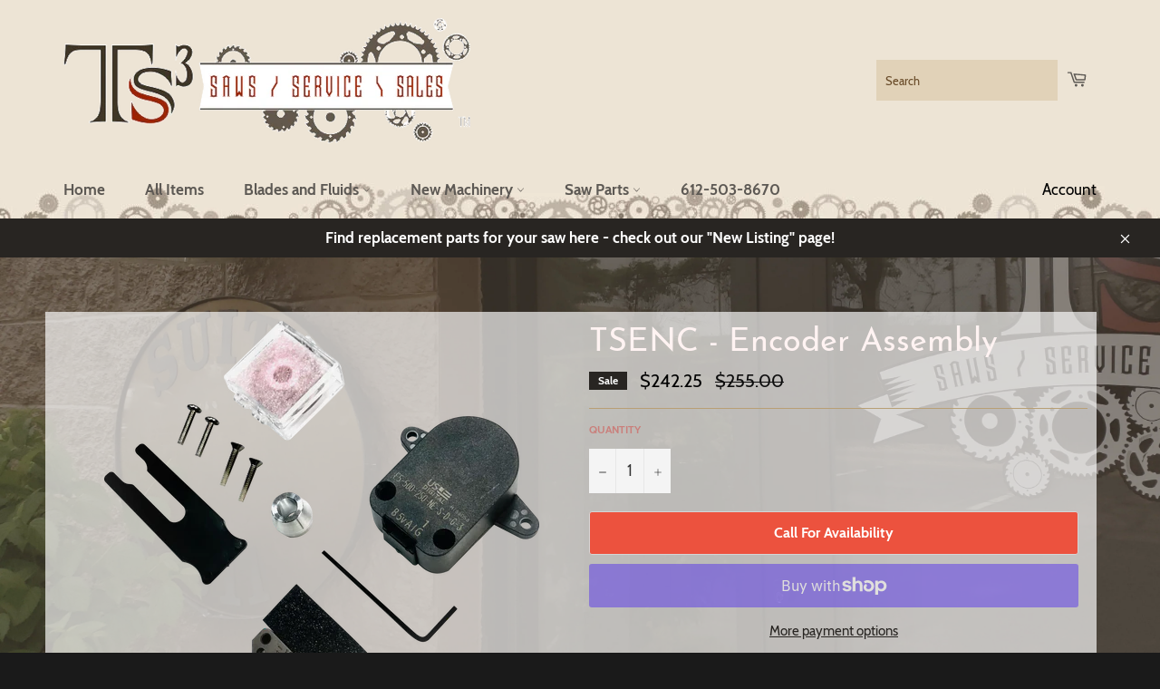

--- FILE ---
content_type: application/x-javascript
request_url: https://app.sealsubscriptions.com/shopify/public/status/shop/ts3saw.myshopify.com.js?1769065593
body_size: -287
content:
var sealsubscriptions_settings_updated='1755113397c';